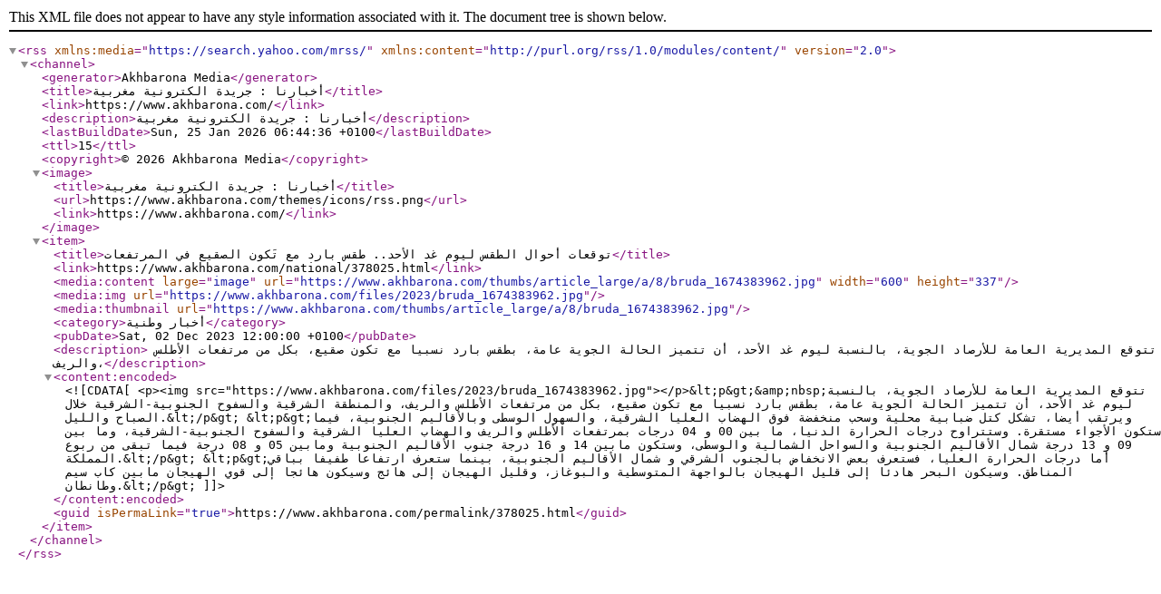

--- FILE ---
content_type: application/xml
request_url: https://www.akhbarona.com/feed/national/378025.rss
body_size: 1222
content:
<rss version="2.0" xmlns:media="https://search.yahoo.com/mrss/" xmlns:content="http://purl.org/rss/1.0/modules/content/"> <channel> <generator>Akhbarona Media</generator> <title>أخبارنا : جريدة الكترونية مغربية</title> <link>https://www.akhbarona.com/</link> <description>أخبارنا : جريدة الكترونية مغربية</description> <lastBuildDate>Sun, 25 Jan 2026 06:44:36 +0100</lastBuildDate> <ttl>15</ttl> <copyright>© 2026 Akhbarona Media</copyright> <image> <title>أخبارنا : جريدة الكترونية مغربية</title> <url>https://www.akhbarona.com/themes/icons/rss.png</url> <link>https://www.akhbarona.com/</link> </image>   <item> <title>توقعات أحوال الطقس ليوم غد الأحد.. طقس بارد مع تَكون الصقيع في المرتفعات</title> <link>https://www.akhbarona.com/national/378025.html</link>  <media:content large="image" url="https://www.akhbarona.com/thumbs/article_large/a/8/bruda_1674383962.jpg" width="600" height="337" /> <media:img url="https://www.akhbarona.com/files/2023/bruda_1674383962.jpg" /> <media:thumbnail url="https://www.akhbarona.com/thumbs/article_large/a/8/bruda_1674383962.jpg" />  <category>أخبار وطنية</category> <pubDate>Sat, 02 Dec 2023 12:00:00 +0100</pubDate> <description> تتوقع المديرية العامة للأرصاد الجوية، بالنسبة ليوم غد الأحد، أن تتميز الحالة الجوية عامة، بطقس بارد نسبيا مع تكون صقيع، بكل من مرتفعات الأطلس والريف،</description> <content:encoded> <![CDATA[<p><img src="https://www.akhbarona.com/files/2023/bruda_1674383962.jpg"></p>&lt;p&gt;&amp;nbsp;تتوقع المديرية العامة للأرصاد الجوية، بالنسبة ليوم غد الأحد، أن تتميز الحالة الجوية عامة، بطقس بارد نسبيا مع تكون صقيع، بكل من مرتفعات الأطلس والريف، والمنطقة الشرقية والسفوح الجنوبية-الشرقية خلال الصباح والليل.&lt;/p&gt;
&lt;p&gt;ويرتقب أيضا، تشكل كتل ضبابية محلية وسحب منخفضة فوق الهضاب العليا الشرقية، والسهول الوسطى وبالأقاليم الجنوبية، فيما ستكون الأجواء مستقرة. وستتراوح درجات الحرارة الدنيا، ما بين 00 و 04 درجات بمرتفعات الأطلس والريف والهضاب العليا الشرقية والسفوح الجنوبية-الشرقية، وما بين 09 و 13 درجة شمال الأقاليم الجنوبية والسواحل الشمالية والوسطى، وستكون مابين 14 و 16 درجة جنوب الأقاليم الجنوبية ومابين 05 و 08 درجة فيما تبقى من ربوع المملكة.&lt;/p&gt;
&lt;p&gt;أما درجات الحرارة العليا، فستعرف بعض الانخفاض بالجنوب الشرقي و شمال الأقاليم الجنوبية، بينما ستعرف ارتفاعا طفيفا بباقي المناطق. وسيكون البحر هادئا إلى قليل الهيجان بالواجهة المتوسطية والبوغاز، وقليل الهيجان إلى هائج وسيكون هائجا إلى قوي الهيجان مابين كاب سيم وطانطان.&lt;/p&gt;]]> </content:encoded> <guid isPermaLink="true">https://www.akhbarona.com/permalink/378025.html</guid> </item>   </channel> </rss>